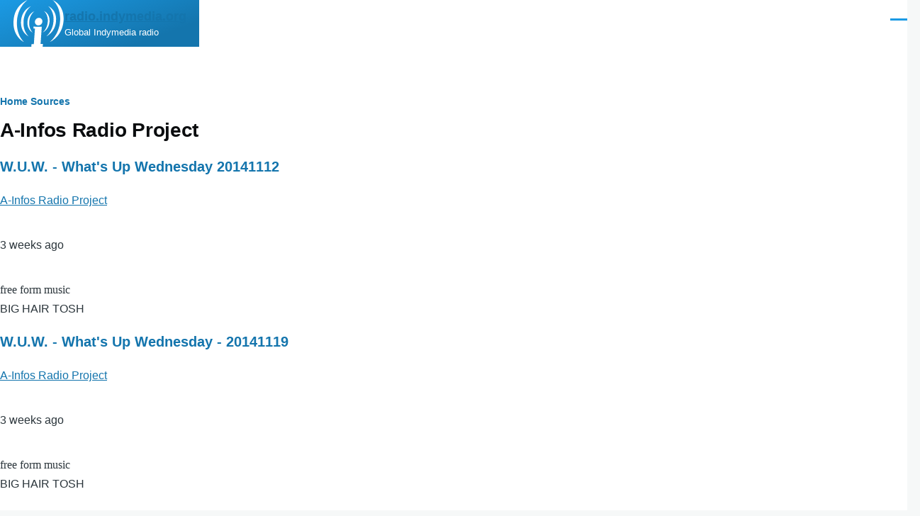

--- FILE ---
content_type: text/html; charset=UTF-8
request_url: https://radio.indymedia.org/aggregator/sources/6?page=6
body_size: 9455
content:
<!DOCTYPE html>
<html lang="en" dir="ltr" style="--color--primary-hue:202;--color--primary-saturation:79%;--color--primary-lightness:50">
  <head>
    <meta charset="utf-8" />
<meta name="Generator" content="Drupal 11 (https://www.drupal.org)" />
<meta name="MobileOptimized" content="width" />
<meta name="HandheldFriendly" content="true" />
<meta name="viewport" content="width=device-width, initial-scale=1.0" />
<link rel="alternate" hreflang="en" href="https://radio.indymedia.org/aggregator/sources/6" />
<link rel="icon" href="/themes/raydeeoh/favicon.ico" type="image/vnd.microsoft.icon" />
<link rel="canonical" href="https://radio.indymedia.org/aggregator/sources/6" />
<link rel="shortlink" href="https://radio.indymedia.org/aggregator/sources/6" />

    <title>A-Infos Radio Project | radio.indymedia.org</title>
    <link rel="stylesheet" media="all" href="/uploads/css/css_lh80Og0qW5Dv0_RaipmVb63i13kNOgDQnZfK6jUKPYo.css?delta=0&amp;language=en&amp;theme=raydeeoh&amp;include=eJxdzTEOwzAMA8APxc2b6Jh1BKgSIBkJ_PsugYdMBI8DXeVi-P4l2-ZP6eoVWnJMFeuLDZd0DHErycOtIeYan_wMVOXSJOI4iyHC77fe0rgFZiP9fJ_mzMHfXpH8A7IkQAU" />
<link rel="stylesheet" media="all" href="/uploads/css/css_4xmBOg4pdvsfiUkBscJBTDNFtf6DpE78G_3BiRxnSVE.css?delta=1&amp;language=en&amp;theme=raydeeoh&amp;include=eJxdzTEOwzAMA8APxc2b6Jh1BKgSIBkJ_PsugYdMBI8DXeVi-P4l2-ZP6eoVWnJMFeuLDZd0DHErycOtIeYan_wMVOXSJOI4iyHC77fe0rgFZiP9fJ_mzMHfXpH8A7IkQAU" />

    
    
<link rel="preload" href="/core/themes/olivero/fonts/metropolis/Metropolis-Regular.woff2" as="font" type="font/woff2" crossorigin>
<link rel="preload" href="/core/themes/olivero/fonts/metropolis/Metropolis-SemiBold.woff2" as="font" type="font/woff2" crossorigin>
<link rel="preload" href="/core/themes/olivero/fonts/metropolis/Metropolis-Bold.woff2" as="font" type="font/woff2" crossorigin>
<link rel="preload" href="/core/themes/olivero/fonts/lora/lora-v14-latin-regular.woff2" as="font" type="font/woff2" crossorigin>
    <noscript><link rel="stylesheet" href="/core/themes/olivero/css/components/navigation/nav-primary-no-js.css?t87rvo" />
</noscript>
  </head>
  <body class="path-aggregator">
        <a href="#main-content" class="visually-hidden focusable skip-link">
      Skip to main content
    </a>
    
      <div class="dialog-off-canvas-main-canvas" data-off-canvas-main-canvas>
    
<div id="page-wrapper" class="page-wrapper">
  <div id="page">

          <header id="header" class="site-header" data-drupal-selector="site-header" role="banner">

                <div class="site-header__fixable" data-drupal-selector="site-header-fixable">
          <div class="site-header__initial">
            <button class="sticky-header-toggle" data-drupal-selector="sticky-header-toggle" role="switch" aria-controls="site-header__inner" aria-label="Sticky header" aria-checked="false">
              <span class="sticky-header-toggle__icon">
                <span></span>
                <span></span>
                <span></span>
              </span>
            </button>
          </div>

                    <div id="site-header__inner" class="site-header__inner" data-drupal-selector="site-header-inner">
            <div class="container site-header__inner__container">

              


<div id="block-raydeeoh-branding" class="site-branding block block-system block-system-branding-block">
  
    
    <div class="site-branding__inner">
          <a href="/" rel="home" class="site-branding__logo">
        <img src="/themes/raydeeoh/logo.svg" alt="Home" fetchpriority="high"/>
      </a>
              <div class="site-branding__text">
                  <div class="site-branding__name">
            <a href="/" rel="home" title="Home">radio.indymedia.org</a>
          </div>
                          <div class="site-branding__slogan">Global Indymedia radio</div>
              </div>
      </div>
</div>

<div class="header-nav-overlay" data-drupal-selector="header-nav-overlay"></div>


                              <div class="mobile-buttons" data-drupal-selector="mobile-buttons">
                  <button class="mobile-nav-button" data-drupal-selector="mobile-nav-button" aria-label="Main Menu" aria-controls="header-nav" aria-expanded="false">
                    <span class="mobile-nav-button__label">Menu</span>
                    <span class="mobile-nav-button__icon"></span>
                  </button>
                </div>

                <div id="header-nav" class="header-nav" data-drupal-selector="header-nav">
                  
<div class="search-block-form block block-search-narrow" data-drupal-selector="search-block-form" id="block-raydeeoh-searchform" role="search">
  
    
      <div class="content">
      <form action="/search/node" method="get" id="search-block-form" accept-charset="UTF-8" class="search-form search-block-form">
  <div class="js-form-item form-item form-type-search js-form-type-search form-item-keys js-form-item-keys form-no-label">
      <label for="edit-keys" class="form-item__label visually-hidden">Search</label>
        <input title="Enter the terms you wish to search for." placeholder="Search by keyword or phrase." data-drupal-selector="edit-keys" type="search" id="edit-keys" name="keys" value="" size="15" maxlength="128" class="form-search form-element form-element--type-search form-element--api-search" />

        </div>
<div data-drupal-selector="edit-actions" class="form-actions js-form-wrapper form-wrapper" id="edit-actions"><button class="button--primary search-form__submit button js-form-submit form-submit" data-drupal-selector="edit-submit" type="submit" id="edit-submit" value="Search">
    <span class="icon--search"></span>
    <span class="visually-hidden">Search</span>
</button>

</div>

</form>

    </div>
  </div>
<nav  id="block-raydeeoh-main-menu" class="primary-nav block block-menu navigation menu--main" aria-labelledby="block-raydeeoh-main-menu-menu" role="navigation">
            
  <h2 class="visually-hidden block__title" id="block-raydeeoh-main-menu-menu">Main navigation</h2>
  
        


          
        
    <ul  class="menu primary-nav__menu primary-nav__menu--level-1" data-drupal-selector="primary-nav-menu--level-1">
            
                          
        
        
        <li class="primary-nav__menu-item primary-nav__menu-item--link primary-nav__menu-item--level-1">
                              
                      <a href="/" class="primary-nav__menu-link primary-nav__menu-link--link primary-nav__menu-link--level-1" data-drupal-selector="primary-nav-menu-link-has-children" data-drupal-link-system-path="&lt;front&gt;">            <span class="primary-nav__menu-link-inner primary-nav__menu-link-inner--level-1">Home</span>
          </a>

            
                  </li>
      
                          
        
        
        <li class="primary-nav__menu-item primary-nav__menu-item--link primary-nav__menu-item--level-1">
                              
                      <a href="/about.html" class="primary-nav__menu-link primary-nav__menu-link--link primary-nav__menu-link--level-1" data-drupal-selector="primary-nav-menu-link-has-children">            <span class="primary-nav__menu-link-inner primary-nav__menu-link-inner--level-1">About</span>
          </a>

            
                  </li>
      
                          
        
        
        <li class="primary-nav__menu-item primary-nav__menu-item--link primary-nav__menu-item--level-1">
                              
                      <a href="/yp" title="" class="primary-nav__menu-link primary-nav__menu-link--link primary-nav__menu-link--level-1" data-drupal-selector="primary-nav-menu-link-has-children" data-drupal-link-system-path="yp">            <span class="primary-nav__menu-link-inner primary-nav__menu-link-inner--level-1">Live streams</span>
          </a>

            
                  </li>
      
                          
        
        
        <li class="primary-nav__menu-item primary-nav__menu-item--link primary-nav__menu-item--level-1">
                              
                      <a href="/publish.html" title="Open-publishing audio content appears on the front page newswire." class="primary-nav__menu-link primary-nav__menu-link--link primary-nav__menu-link--level-1" data-drupal-selector="primary-nav-menu-link-has-children" data-drupal-link-system-path="node/add/audio">            <span class="primary-nav__menu-link-inner primary-nav__menu-link-inner--level-1">Publish</span>
          </a>

            
                  </li>
          </ul>
  


  </nav>


                  

  <div class="region region--secondary-menu">
    <div class="search-block-form block block-search-wide" data-drupal-selector="search-block-form-2" id="block-searchform" role="search">
  
    
      <button class="block-search-wide__button" aria-label="Search Form" data-drupal-selector="block-search-wide-button">
      <svg xmlns="http://www.w3.org/2000/svg" width="22" height="23" viewBox="0 0 22 23">
  <path fill="currentColor" d="M21.7,21.3l-4.4-4.4C19,15.1,20,12.7,20,10c0-5.5-4.5-10-10-10S0,4.5,0,10s4.5,10,10,10c2.1,0,4.1-0.7,5.8-1.8l4.5,4.5c0.4,0.4,1,0.4,1.4,0S22.1,21.7,21.7,21.3z M10,18c-4.4,0-8-3.6-8-8s3.6-8,8-8s8,3.6,8,8S14.4,18,10,18z"/>
</svg>
      <span class="block-search-wide__button-close"></span>
    </button>

        <div class="block-search-wide__wrapper" data-drupal-selector="block-search-wide-wrapper" tabindex="-1">
      <div class="block-search-wide__container">
        <div class="block-search-wide__grid">
          <form action="/search/node" method="get" id="search-block-form--2" accept-charset="UTF-8" class="search-form search-block-form">
  <div class="js-form-item form-item form-type-search js-form-type-search form-item-keys js-form-item-keys form-no-label">
      <label for="edit-keys--2" class="form-item__label visually-hidden">Search</label>
        <input title="Enter the terms you wish to search for." placeholder="Search by keyword or phrase." data-drupal-selector="edit-keys" type="search" id="edit-keys--2" name="keys" value="" size="15" maxlength="128" class="form-search form-element form-element--type-search form-element--api-search" />

        </div>
<div data-drupal-selector="edit-actions" class="form-actions js-form-wrapper form-wrapper" id="edit-actions--2"><button class="button--primary search-form__submit button js-form-submit form-submit" data-drupal-selector="edit-submit" type="submit" id="edit-submit--2" value="Search">
    <span class="icon--search"></span>
    <span class="visually-hidden">Search</span>
</button>

</div>

</form>

        </div>
      </div>
    </div>
  </div>
<nav  id="block-raydeeoh-account-menu" class="block block-menu navigation menu--account secondary-nav" aria-labelledby="block-raydeeoh-account-menu-menu" role="navigation">
            
  <span class="visually-hidden" id="block-raydeeoh-account-menu-menu">User account menu</span>
  
        


          <ul class="menu secondary-nav__menu secondary-nav__menu--level-1">
            
                          
        
        
        <li class="secondary-nav__menu-item secondary-nav__menu-item--link secondary-nav__menu-item--level-1">
          <a href="/user/login" class="secondary-nav__menu-link secondary-nav__menu-link--link secondary-nav__menu-link--level-1" data-drupal-link-system-path="user/login">Log in</a>

                  </li>
          </ul>
  


  </nav>

  </div>

                </div>
                          </div>
          </div>
        </div>
      </header>
    
    <div id="main-wrapper" class="layout-main-wrapper layout-container">
      <div id="main" class="layout-main">
        <div class="main-content">
          <a id="main-content" tabindex="-1"></a>
          
          <div class="main-content__container container">
            

  <div class="region region--highlighted grid-full layout--pass--content-medium">
    <div data-drupal-messages-fallback class="hidden messages-list"></div>

  </div>

            

  <div class="region region--breadcrumb grid-full layout--pass--content-medium">
    

<div id="block-raydeeoh-breadcrumbs" class="block block-system block-system-breadcrumb-block">
  
    
      <div class="block__content">
        <nav class="breadcrumb" role="navigation" aria-labelledby="system-breadcrumb">
    <h2 id="system-breadcrumb" class="visually-hidden">Breadcrumb</h2>
    <div class="breadcrumb__content">
      <ol class="breadcrumb__list">
                  <li class="breadcrumb__item">
                          <a href="/" class="breadcrumb__link">Home</a>
                      </li>
                  <li class="breadcrumb__item">
                          <a href="/aggregator/sources" class="breadcrumb__link">Sources</a>
                      </li>
              </ol>
    </div>
  </nav>

    </div>
  </div>

  </div>


                          <main role="main">
                

  <div class="region region--content-above grid-full layout--pass--content-medium">
    

<div id="block-raydeeoh-page-title" class="block block-core block-page-title-block">
  
  

  <h1 class="title page-title">A-Infos Radio Project</h1>


  
</div>

  </div>

                

  <div class="region region--content grid-full layout--pass--content-medium" id="content">
    

<div id="block-raydeeoh-raydeeoh-system-main" class="block block-system block-system-main-block">
  
    
      <div class="block__content">
      


<article>
  
      <h3>
      <a href="http://www.radio4all.net/program/121510">W.U.W. - What&#039;s Up Wednesday 20141112</a>
    </h3>
    
  
            <div class="field field--name-fid field--type-entity-reference field--label-hidden field__item"><a href="/aggregator/sources/6" hreflang="en">A-Infos Radio Project</a></div>
      
            <div class="field field--name-timestamp field--type-created field--label-hidden field__item">3 weeks ago</div>
      <div class="item-description">free form music</div>
            <div class="field field--name-author field--type-string field--label-hidden field__item">BIG HAIR TOSH</div>
      
</article>
<article>
  
      <h3>
      <a href="http://www.radio4all.net/program/121509">W.U.W. - What&#039;s Up Wednesday - 20141119</a>
    </h3>
    
  
            <div class="field field--name-fid field--type-entity-reference field--label-hidden field__item"><a href="/aggregator/sources/6" hreflang="en">A-Infos Radio Project</a></div>
      
            <div class="field field--name-timestamp field--type-created field--label-hidden field__item">3 weeks ago</div>
      <div class="item-description">free form music</div>
            <div class="field field--name-author field--type-string field--label-hidden field__item">BIG HAIR TOSH</div>
      
</article>
<article>
  
      <h3>
      <a href="http://www.radio4all.net/program/121508">W.U.W. - What&#039;s Up Wednesday 20141126</a>
    </h3>
    
  
            <div class="field field--name-fid field--type-entity-reference field--label-hidden field__item"><a href="/aggregator/sources/6" hreflang="en">A-Infos Radio Project</a></div>
      
            <div class="field field--name-timestamp field--type-created field--label-hidden field__item">3 weeks ago</div>
      <div class="item-description">free form music</div>
            <div class="field field--name-author field--type-string field--label-hidden field__item">BIG HAIR TOSH</div>
      
</article>
<article>
  
      <h3>
      <a href="http://www.radio4all.net/program/121507">W.U.W. - What&#039;s Up Wednesday - 20141203</a>
    </h3>
    
  
            <div class="field field--name-fid field--type-entity-reference field--label-hidden field__item"><a href="/aggregator/sources/6" hreflang="en">A-Infos Radio Project</a></div>
      
            <div class="field field--name-timestamp field--type-created field--label-hidden field__item">3 weeks ago</div>
      <div class="item-description">free form music</div>
            <div class="field field--name-author field--type-string field--label-hidden field__item">BIG HAIR TOSH</div>
      
</article>
<article>
  
      <h3>
      <a href="http://www.radio4all.net/program/121506">Upbeat Music Hour - Upbeat Music Hour Show 289</a>
    </h3>
    
  
            <div class="field field--name-fid field--type-entity-reference field--label-hidden field__item"><a href="/aggregator/sources/6" hreflang="en">A-Infos Radio Project</a></div>
      
            <div class="field field--name-timestamp field--type-created field--label-hidden field__item">3 weeks ago</div>
      <div class="item-description">Golden oldies (60s, 70s, 80s, 90s)</div>
            <div class="field field--name-author field--type-string field--label-hidden field__item">Gary Flanagan</div>
      
</article>
<article>
  
      <h3>
      <a href="http://www.radio4all.net/program/121505">W.U.W. - What&#039;s Up Wednesday 20121121</a>
    </h3>
    
  
            <div class="field field--name-fid field--type-entity-reference field--label-hidden field__item"><a href="/aggregator/sources/6" hreflang="en">A-Infos Radio Project</a></div>
      
            <div class="field field--name-timestamp field--type-created field--label-hidden field__item">3 weeks ago</div>
      <div class="item-description">free form music</div>
            <div class="field field--name-author field--type-string field--label-hidden field__item">BIG HAIR TOSH</div>
      
</article>
<article>
  
      <h3>
      <a href="http://www.radio4all.net/program/121504">Between The Lines Radio Newsmagazine - Between the Lines for December 31, 2025</a>
    </h3>
    
  
            <div class="field field--name-fid field--type-entity-reference field--label-hidden field__item"><a href="/aggregator/sources/6" hreflang="en">A-Infos Radio Project</a></div>
      
            <div class="field field--name-timestamp field--type-created field--label-hidden field__item">3 weeks ago</div>
      <div class="item-description">CBS Political Censorship of ’60 Minutes’: Another Victim of Media Merger; Trump, RFK Jr. Impose Ban on Trans Youth Gender Affirming Care Nationwide; ‘Labor Force’ Working to Strengthen America’s Rising Union Movement.</div>
            <div class="field field--name-author field--type-string field--label-hidden field__item">betweenthelinesradio@yahoo.com</div>
      
</article>
<article>
  
      <h3>
      <a href="http://www.radio4all.net/program/121503">The Michael Slate Show - Tis the Season: “An Atheist&#039;s Guide to Christmas” w/ Stephanie Meyers and the late Paul Krassner. Plus, from the vault, COVID: A Case Study with Life &amp; Death Stakes: Science, Epistemology, Conspiracy &amp; Fascism, with Andy Zee and…</a>
    </h3>
    
  
            <div class="field field--name-fid field--type-entity-reference field--label-hidden field__item"><a href="/aggregator/sources/6" hreflang="en">A-Infos Radio Project</a></div>
      
            <div class="field field--name-timestamp field--type-created field--label-hidden field__item">3 weeks ago</div>
      <div class="item-description">Stephanie Meyers and the late Paul Krassner, who passed away in July, 2019, talk about The Atheist's Guide to Christmas, a collection of writings of scientists, activists and everyday atheists talking about how they celebrate Christmas and the Winter Holidays. Plus, Dr. Phil Rice and Andy Zee speak on COVID: A Case Study with Life &amp; Death Stakes: Science, Epistemology, Conspiracy &amp; Fascism.</div>
            <div class="field field--name-author field--type-string field--label-hidden field__item">Michael Slate</div>
      
</article>
<article>
  
      <h3>
      <a href="http://www.radio4all.net/program/121502">TUC Radio - Daniel Ellsberg’s Pentagon Papers – TUC Radio Archives – TWO of TWO 2</a>
    </h3>
    
  
            <div class="field field--name-fid field--type-entity-reference field--label-hidden field__item"><a href="/aggregator/sources/6" hreflang="en">A-Infos Radio Project</a></div>
      
            <div class="field field--name-timestamp field--type-created field--label-hidden field__item">3 weeks 1 day ago</div>
      <div class="item-description">His encouragement to others to disclose government lies – and his response to the accusation of treason
This is the second part of a talk by Daniel Ellsberg that he gave on December 18, 2007 in downtown San Francisco to a small group of members of the Republican Roundtable.

Those were the George W Bush years and it was well known that Ellsberg campaigned against the threats of war on Iran. I had permission to film the event and was concerned about a possible confrontation. Half-way through this 29 minute segment Ellsberg responds to a statement that he was advocating treason – to which he gives a legally and historically brilliant response that still applies today, to Julian Assange, Chelsea Manning and Edward Snowden and all whistle blowers. But in the end he received a good round of applause

This rebroadcast is part of a celebration of the work and life of Daniel Ellsberg. In 2023 He disclosed that he had pancreatic cancer and had only three to six months to live. He remained active and productive and wrote that his editor knew that he worked better under a deadline. He died in June of 2023.</div>
            <div class="field field--name-author field--type-string field--label-hidden field__item">Otis Maclay</div>
      
</article>
<article>
  
      <h3>
      <a href="http://www.radio4all.net/program/121501">Talk is Cheap - ICE Demo Eugene, Or 123025 SOURCE AUDIO</a>
    </h3>
    
  
            <div class="field field--name-fid field--type-entity-reference field--label-hidden field__item"><a href="/aggregator/sources/6" hreflang="en">A-Infos Radio Project</a></div>
      
            <div class="field field--name-timestamp field--type-created field--label-hidden field__item">3 weeks 1 day ago</div>
      <div class="item-description"></div>
            <div class="field field--name-author field--type-string field--label-hidden field__item">Anonymous</div>
      
</article>
<article>
  
      <h3>
      <a href="http://www.radio4all.net/program/121500">Sea Change Radio - Hansae Song: Korea, the Climate and Biomass (re-broadcast)</a>
    </h3>
    
  
            <div class="field field--name-fid field--type-entity-reference field--label-hidden field__item"><a href="/aggregator/sources/6" hreflang="en">A-Infos Radio Project</a></div>
      
            <div class="field field--name-timestamp field--type-created field--label-hidden field__item">3 weeks 1 day ago</div>
      <div class="item-description">In recent years Americans have suddenly begun paying attention to what Korea has to offer culturally: from K-Pop to television dramas, to mouth-watering Korean barbeque. But how many people know about Korea’s climate innovations and policy? This week on Sea Change Radio, we speak to Hansae Song who works with the South Korean-based nonprofit, Solutions For Our Climate. We get a summary of Korea’s involvement in fighting climate change, look at the country’s energy grid, and discuss South Korea’s recent decision to stop subsidies for biomass fuel. Then, we dig into the archives to learn a little bit more about biomass, also known as wood pellets, from Mongabay contributor Justin Catanoso.</div>
            <div class="field field--name-author field--type-string field--label-hidden field__item">Sea Change Radio</div>
      
</article>
<article>
  
      <h3>
      <a href="http://www.radio4all.net/program/121499">Electronic Intifada Newscast  - Electronic Intifada Newscast 30 December 2025</a>
    </h3>
    
  
            <div class="field field--name-fid field--type-entity-reference field--label-hidden field__item"><a href="/aggregator/sources/6" hreflang="en">A-Infos Radio Project</a></div>
      
            <div class="field field--name-timestamp field--type-created field--label-hidden field__item">3 weeks 1 day ago</div>
      <div class="item-description">Nora Barrows-Friedman brings us a recap of Palestinian news for the week of December 30th, 2025.</div>
</article>
<article>
  
      <h3>
      <a href="http://www.radio4all.net/program/121498"> - Recovery Radio for 01-01-26</a>
    </h3>
    
  
            <div class="field field--name-fid field--type-entity-reference field--label-hidden field__item"><a href="/aggregator/sources/6" hreflang="en">A-Infos Radio Project</a></div>
      
            <div class="field field--name-timestamp field--type-created field--label-hidden field__item">3 weeks 1 day ago</div>
      <div class="item-description"></div>
            <div class="field field--name-author field--type-string field--label-hidden field__item">Anonymous</div>
      
</article>
<article>
  
      <h3>
      <a href="http://www.radio4all.net/program/121497">Scott and Val Save the Universe - Scott and Val Save the Universe</a>
    </h3>
    
  
            <div class="field field--name-fid field--type-entity-reference field--label-hidden field__item"><a href="/aggregator/sources/6" hreflang="en">A-Infos Radio Project</a></div>
      
            <div class="field field--name-timestamp field--type-created field--label-hidden field__item">3 weeks 1 day ago</div>
      <div class="item-description">Scott and Val Save the Universe is a comedy, public radio safe, 2 hour show! Featuring a cast of Characters covering funny skits, News, Sports, Weather and special features like "Panic Time"!  This show is well produced and both a Live video Podcast and Radio Show. Our broadcast happens Tuesdays at 7:15a Pacific.

Reach out and join us today, scottallenoddnews@gmail.com,
First re-tooled broadcast happens 1/13/26  Sample is from Scott and Val's current show on KCHW FM</div>
            <div class="field field--name-author field--type-string field--label-hidden field__item">KCHW FM</div>
      
</article>
<article>
  
      <h3>
      <a href="http://www.radio4all.net/program/121496">Civic Cipher - 2025 Year in Review</a>
    </h3>
    
  
            <div class="field field--name-fid field--type-entity-reference field--label-hidden field__item"><a href="/aggregator/sources/6" hreflang="en">A-Infos Radio Project</a></div>
      
            <div class="field field--name-timestamp field--type-created field--label-hidden field__item">3 weeks 2 days ago</div>
      <div class="item-description">In This Episode:
Civic Cipher On the Ground in 2025
Guests of 2025
Shameful Moments of 2025
Assata Shakur 1947-2025
Stories we Covered in 2025
Entertainment News Reflections</div>
</article>
<article>
  
      <h3>
      <a href="http://www.radio4all.net/program/121495">This Way Out - A Queer History of 2025 - Part Two</a>
    </h3>
    
  
            <div class="field field--name-fid field--type-entity-reference field--label-hidden field__item"><a href="/aggregator/sources/6" hreflang="en">A-Infos Radio Project</a></div>
      
            <div class="field field--name-timestamp field--type-created field--label-hidden field__item">3 weeks 2 days ago</div>
      <div class="item-description">We continue our review of some of the news and feature stories on This Way Out during the past 12 months, including trans lawmakers defending drag and their own dignity, celebrating a venerated Aussie activist, challenging anti-queer laws in the Caribbean, marching for gender rights in the U.K., greeting a drag virtuoso violist, analyzing a major setback at the U.S. Supreme Court, and reviewing the upcoming season at what used to be the The Kennedy Center for the Performing Arts.
Those stories and more this week, when you discover “This Way Out.”
 [NOTE: “NewsWrap” and the “Rainbow Rewind” segments return on our week of 12 January 2026 program.]
                 H A P P Y     H O L L Y     D A Z E</div>
            <div class="field field--name-author field--type-string field--label-hidden field__item">Lucia Chappelle</div>
      
</article>
<article>
  
      <h3>
      <a href="http://www.radio4all.net/program/121494"> - The Appalachian Sunday Morning with Danny Hensley</a>
    </h3>
    
  
            <div class="field field--name-fid field--type-entity-reference field--label-hidden field__item"><a href="/aggregator/sources/6" hreflang="en">A-Infos Radio Project</a></div>
      
            <div class="field field--name-timestamp field--type-created field--label-hidden field__item">3 weeks 2 days ago</div>
      <div class="item-description">The Appalachian Sunday Morning is a two hour all Gospel Music Radio program with radio station &amp; program host Danny Hensley. The program is recorded live each Sunday morning while being broadcast on 91.7 FM Community radio and streamed world wide on www.sbbradio.org.
This program is uploaded to SoundCloud, RSS.com, radio4all, Podbean and iTunes to mention a few.</div>
            <div class="field field--name-author field--type-string field--label-hidden field__item">Danny Hensley</div>
      
</article>
<article>
  
      <h3>
      <a href="http://www.radio4all.net/program/121493">if music could talk - If Music Could Talk - Dec 28 2025 - Happy New Y Ear </a>
    </h3>
    
  
            <div class="field field--name-fid field--type-entity-reference field--label-hidden field__item"><a href="/aggregator/sources/6" hreflang="en">A-Infos Radio Project</a></div>
      
            <div class="field field--name-timestamp field--type-created field--label-hidden field__item">3 weeks 2 days ago</div>
      <div class="item-description"></div>
            <div class="field field--name-author field--type-string field--label-hidden field__item">dj carlito</div>
      
</article>
<article>
  
      <h3>
      <a href="http://www.radio4all.net/program/121492">if music could talk - If Music Could Talk - Dec 14 2025</a>
    </h3>
    
  
            <div class="field field--name-fid field--type-entity-reference field--label-hidden field__item"><a href="/aggregator/sources/6" hreflang="en">A-Infos Radio Project</a></div>
      
            <div class="field field--name-timestamp field--type-created field--label-hidden field__item">3 weeks 2 days ago</div>
      <div class="item-description"></div>
            <div class="field field--name-author field--type-string field--label-hidden field__item">dj carlito</div>
      
</article>
<article>
  
      <h3>
      <a href="http://www.radio4all.net/program/121490">Indigenous in the News - “From Garden River to the Globe: Brad Pine’s Digital Vision”“From Garden River to the Globe: Brad Pine’s Digital Vision”</a>
    </h3>
    
  
            <div class="field field--name-fid field--type-entity-reference field--label-hidden field__item"><a href="/aggregator/sources/6" hreflang="en">A-Infos Radio Project</a></div>
      
            <div class="field field--name-timestamp field--type-created field--label-hidden field__item">3 weeks 2 days ago</div>
      <div class="item-description">“From Garden River to the Globe: Brad Pine’s Digital Vision”

Joining us today is Brad Pine, the creative force behind Waboos, RezFox, Tomahawk141 and the entire Etribe digital ecosystem. Brad is transforming how Indigenous people connect, promote their businesses, and share their culture through technology. His mission is simple but powerful: build Indigenous-owned digital tools that strengthen our economies, preserve our identity, and invite the world to experience the beauty of our culture with respect. We’re thrilled to have him on the show today to talk about his vision, his work, and the future of Indigenous-led digital innovation.

ABOUT BRAD PINE

Brad Pine is an Ojibway entrepreneur, digital innovator, and the founder of Waboos.ca and the Etribe Media Network, based in Garden River First Nation in Ontario, Canada. A longtime advocate for Indigenous digital sovereignty, Brad has dedicated his career to building online tools, directories, and mobile apps that empower Indigenous entrepreneurs and connect communities across Turtle Island. Through platforms such as Waboos, RezFox, Tomahawk141, and Healers on Demand, Brad’s work provides Indigenous-owned businesses greater visibility while offering non-Indigenous audiences meaningful, respectful access to Indigenous culture, tourism, and knowledge.

Driven by a mission to create Indigenous-led technology for a new generation, Brad and his Ojibway team focus on developing culturally grounded digital spaces designed to uplift Indigenous economies and strengthen community connections. His leadership has made Waboos one of the most promising Indigenous business discovery platforms in Canada. We were honored to welcome Brad as a guest on Indigenous in the News, where he shared insights into his digital vision, his community-driven approach, and the future of Indigenous innovation.

ABOUT ETRIBE NETWORK

Under his stage name, Pony Man, Pony leads Zia Star Records, a platform amplifying Indigenous artists. His latest single, Shake the Tail Feather (2025), is a vibrant anthem blending Navajo-inspired rhythms with themes of joy and unity, accompanied by a stunning music video set in a desert powwow arena. As Executive Producer, Pony champions artists like My Love Red Hand and Eddie Moonville, driving a movement of cultural pride and creative innovation.

Waboos.ca or Waboos is a Indigenous owned company located on the Garden River First Nation, Ontario, Canada. Our Ojibway Team prides itself on supplying the tools for our Indigenous people to promote their businesses. Our suite of Websites and apps are Native specific or Indigenous specific content aimed at providing a access point for Non Natives or Non Indigenous users to learn and experience our beautiful culture. More Native Specific, Indigenous specific content website/apps from the Etribe Network are; www.tomahawk141.com “Splitting the Airwaves Right Down the Middle Between Mainstream and The Rez” playing equal parts Indigenous artists and mainstream Non-Indigenous artists. www.rezfox.ca “Live, Love, Learn” Our 3L vision Live life to the fullest, Love unconditionally and Learn about other Cultures. Rezfox is a place of learning, a place to exchange ideas, a place to maybe even find love. www.healersondemand.com a place where “Seekers” can find alternative medicines from “Healers” globally.

ABOUT WABOOS

Waboos.ca or Waboos is a Indigenous owned company located on the Garden River First Nation, Ontario, Canada. Our Ojibway Team prides itself on supplying the tools for our Indigenous people to promote their businesses. Our suite of Websites and apps are Native specific or Indigenous specific content aimed at providing a access point for Non Natives or Non Indigenous users to learn and experience our beautiful culture.

CONTACT

PHONE: 249-990-1574 WEBSITES: www.waboos.ca ⁠www.tomahawk141.com⁠ ⁠www.healersondemand.com⁠ EMAIL: ⁠info@waboos.ca</div>
            <div class="field field--name-author field--type-string field--label-hidden field__item">Larry K</div>
      
</article>
  <nav class="pager" role="navigation" aria-labelledby="pagination-heading">
    <h4 id="pagination-heading" class="visually-hidden">Pagination</h4>
    <ul class="pager__items js-pager__items">
                    <li class="pager__item pager__item--control pager__item--first">
          <a href="?page=0" title="Go to first page" class="pager__link">
            <span class="visually-hidden">First page</span><svg xmlns="http://www.w3.org/2000/svg" width="15px" height="16px" viewBox="0 0 15 16">
  <path d="M5.1,7.2l8.3-6C14.1,0.7,15,1.1,15,2V14c0,0.8-0.9,1.3-1.6,0.8l-8.3-6C4.6,8.4,4.6,7.6,5.1,7.2z M0,0h2v16H0V0z"/>
</svg>
</a>
        </li>
      
                    <li class="pager__item pager__item--control pager__item--previous">
          <a href="?page=5" title="Go to previous page" rel="prev" class="pager__link">
            <span class="visually-hidden">Previous page</span><svg xmlns="http://www.w3.org/2000/svg" width="11" height="16" viewBox="0 0 11 16">
  <path d="M1.11201 7.19126L9.41183 1.15503C10.0728 0.674329 11 1.14648 11 1.96377V14.0362C11 14.8535 10.0728 15.3257 9.41183 14.845L1.11201 8.80874C0.562908 8.40939 0.562907 7.59061 1.11201 7.19126Z"/>
</svg>
</a>
        </li>
      
                    <li class="pager__item pager__item--ellipsis" role="presentation">&hellip;</li>
      
                    <li class="pager__item pager__item--number">
                                                      <a href="?page=2" title="Go to page 3" class="pager__link">
                    <span class="visually-hidden">
            Page
          </span>
          3
                      </a>
                  </li>
              <li class="pager__item pager__item--number">
                                                      <a href="?page=3" title="Go to page 4" class="pager__link">
                    <span class="visually-hidden">
            Page
          </span>
          4
                      </a>
                  </li>
              <li class="pager__item pager__item--number">
                                                      <a href="?page=4" title="Go to page 5" class="pager__link">
                    <span class="visually-hidden">
            Page
          </span>
          5
                      </a>
                  </li>
              <li class="pager__item pager__item--number">
                                                      <a href="?page=5" title="Go to page 6" class="pager__link">
                    <span class="visually-hidden">
            Page
          </span>
          6
                      </a>
                  </li>
              <li class="pager__item pager__item--active pager__item--number">
                                                    <span class="visually-hidden">
            Page
          </span>
          7
                  </li>
              <li class="pager__item pager__item--number">
                                                      <a href="?page=7" title="Go to page 8" class="pager__link">
                    <span class="visually-hidden">
            Page
          </span>
          8
                      </a>
                  </li>
              <li class="pager__item pager__item--number">
                                                      <a href="?page=8" title="Go to page 9" class="pager__link">
                    <span class="visually-hidden">
            Page
          </span>
          9
                      </a>
                  </li>
              <li class="pager__item pager__item--number">
                                                      <a href="?page=9" title="Go to page 10" class="pager__link">
                    <span class="visually-hidden">
            Page
          </span>
          10
                      </a>
                  </li>
              <li class="pager__item pager__item--number">
                                                      <a href="?page=10" title="Go to page 11" class="pager__link">
                    <span class="visually-hidden">
            Page
          </span>
          11
                      </a>
                  </li>
      
                    <li class="pager__item pager__item--ellipsis" role="presentation">&hellip;</li>
      
                    <li class="pager__item pager__item--control pager__item--next">
          <a href="?page=7" title="Go to next page" rel="next" class="pager__link">
            <span class="visually-hidden">Next page</span><svg xmlns="http://www.w3.org/2000/svg" width="11" height="16" viewBox="0 0 11 16">
  <path d="M1.11201 7.19126L9.41183 1.15503C10.0728 0.674329 11 1.14648 11 1.96377V14.0362C11 14.8535 10.0728 15.3257 9.41183 14.845L1.11201 8.80874C0.562908 8.40939 0.562907 7.59061 1.11201 7.19126Z"/>
</svg>
</a>
        </li>
      
                    <li class="pager__item pager__item--control pager__item--last">
          <a href="?page=29" title="Go to last page" class="pager__link">
            <span class="visually-hidden">Last page</span><svg xmlns="http://www.w3.org/2000/svg" width="15px" height="16px" viewBox="0 0 15 16">
  <path d="M5.1,7.2l8.3-6C14.1,0.7,15,1.1,15,2V14c0,0.8-0.9,1.3-1.6,0.8l-8.3-6C4.6,8.4,4.6,7.6,5.1,7.2z M0,0h2v16H0V0z"/>
</svg>
</a>
        </li>
          </ul>
  </nav>

  <div class="field field--name-checked field--type-timestamp field--label-inline clearfix">
    <div class="field__label">Checked</div>
              <div class="field__item">23 minutes 48 seconds ago</div>
          </div>
<div class="feed-description">Radio Project Front Page Podcast</div>
  <div class="field field--name-link field--type-uri field--label-inline clearfix">
    <div class="field__label">URL</div>
              <div class="field__item"><a href="http://www.radio4all.net">http://www.radio4all.net</a></div>
          </div>



<a href="https://www.radio4all.net/podcast.xml" class="feed-icon">
  <span class="feed-icon__label">
    A-Infos Radio Project feed
  </span>
  <span class="feed-icon__icon" aria-hidden="true">
    <svg xmlns="http://www.w3.org/2000/svg" width="14.2" height="14.2" viewBox="0 0 14.2 14.2">
  <path d="M4,12.2c0-2.5-3.9-2.4-3.9,0C0.1,14.7,4,14.6,4,12.2z M9.1,13.4C8.7,9,5.2,5.5,0.8,5.1c-1,0-1,2.7-0.1,2.7c3.1,0.3,5.5,2.7,5.8,5.8c0,0.7,2.1,0.7,2.5,0.3C9.1,13.7,9.1,13.6,9.1,13.4z M14.2,13.5c-0.1-3.5-1.6-6.9-4.1-9.3C7.6,1.7,4.3,0.2,0.8,0c-1,0-1,2.6-0.1,2.6c5.8,0.3,10.5,5,10.8,10.8C11.5,14.5,14.3,14.4,14.2,13.5z"/>
</svg>
  </span>
</a>


    </div>
  </div>

  </div>

              </main>
                        
          </div>
        </div>
        <div class="social-bar">
          
<div class="social-bar__inner fixable">
  <div class="rotate">
    

<div id="block-syndicate" role="complementary" class="block block-node block-node-syndicate-block">
  
    
      <div class="block__content">
      


<a href="/rss.xml" class="feed-icon">
  <span class="feed-icon__label">
    Syndicate
  </span>
  <span class="feed-icon__icon" aria-hidden="true">
    <svg xmlns="http://www.w3.org/2000/svg" width="14.2" height="14.2" viewBox="0 0 14.2 14.2">
  <path d="M4,12.2c0-2.5-3.9-2.4-3.9,0C0.1,14.7,4,14.6,4,12.2z M9.1,13.4C8.7,9,5.2,5.5,0.8,5.1c-1,0-1,2.7-0.1,2.7c3.1,0.3,5.5,2.7,5.8,5.8c0,0.7,2.1,0.7,2.5,0.3C9.1,13.7,9.1,13.6,9.1,13.4z M14.2,13.5c-0.1-3.5-1.6-6.9-4.1-9.3C7.6,1.7,4.3,0.2,0.8,0c-1,0-1,2.6-0.1,2.6c5.8,0.3,10.5,5,10.8,10.8C11.5,14.5,14.3,14.4,14.2,13.5z"/>
</svg>
  </span>
</a>

    </div>
  </div>

  </div>
</div>

        </div>
      </div>
    </div>

    <footer class="site-footer">
      <div class="site-footer__inner container">
        

  <div class="region region--footer-top grid-full layout--pass--content-medium">
    <div class="region--footer_top__inner">
      

<div id="block-sitemission" class="block block-block-content block-block-content01b0f986-2914-4dc2-96a6-45cbe734a871">
  
    
      <div class="block__content">
      
            <div class="text-content clearfix field field--name-body field--type-text-with-summary field--label-hidden field__item">Open-publishing and aggregated audio content from across the global Indymedia network.</div>
      
    </div>
  </div>

    </div>
  </div>

        

  <div class="region region--footer-bottom grid-full layout--pass--content-medium">
    

<div id="block-raydeeoh-raydeeoh-block-2" class="block block-block-content block-block-contentacb2ed61-24ae-4bc1-a185-cf58bcf9b4b6">
  
    
      <div class="block__content">
      
            <div class="text-content clearfix field field--name-body field--type-text-with-summary field--label-hidden field__item"><a href="http://creativecommons.org/licenses/by-nc-sa/4.0/" rel="license" title="Creative Commons License"><img src="/uploads/by-nc-sa.png" alt="Creative Commons License" align="left" style="padding-right: 1em"></a> © 2000–2024 radio.indymedia.org. Unless otherwise stated by the author, these works are licensed under the <a rel="license" href="http://creativecommons.org/licenses/by-nc-sa/4.0/">Creative Commons Attribution-Noncommercial-Share Alike 4.0 International License</a>. Opinions are those of the contributors and are not necessarily endorsed by radio.indymedia.org. <a href="mailto:imc-audio@lists.indymedia.org">Contact <em>imc-audio@lists.indymedia.org</em></a></div>
      
    </div>
  </div>

  </div>

      </div>
    </footer>

    <div class="overlay" data-drupal-selector="overlay"></div>

  </div>
</div>

  </div>

    
    <script type="application/json" data-drupal-selector="drupal-settings-json">{"path":{"baseUrl":"\/","pathPrefix":"","currentPath":"aggregator\/sources\/6","currentPathIsAdmin":false,"isFront":false,"currentLanguage":"en","currentQuery":{"page":"6"}},"pluralDelimiter":"\u0003","suppressDeprecationErrors":true,"ajaxTrustedUrl":{"\/search\/node":true},"user":{"uid":0,"permissionsHash":"fc4cea2d1343b3ac8c23c551be265c7c87dd48c8b0f5cbc54355faebbde3dda4"}}</script>
<script src="/uploads/js/js_7zYkFNJZh2KUP1KlQMM9xbV0ulvLLJo7rIPNK-3YLzw.js?scope=footer&amp;delta=0&amp;language=en&amp;theme=raydeeoh&amp;include=eJzLz8ksSy3K10_PyU9KzNEtLqnMycxL18mHChenJhYlZ-iWZ6akAgBmbhB_"></script>

  </body>
</html>


--- FILE ---
content_type: image/svg+xml
request_url: https://radio.indymedia.org/themes/raydeeoh/logo.svg
body_size: 1554
content:
<?xml version="1.0" encoding="UTF-8" standalone="no"?>
<!-- Created with Inkscape (http://www.inkscape.org/) -->

<svg
   xmlns:dc="http://purl.org/dc/elements/1.1/"
   xmlns:cc="http://creativecommons.org/ns#"
   xmlns:rdf="http://www.w3.org/1999/02/22-rdf-syntax-ns#"
   xmlns:svg="http://www.w3.org/2000/svg"
   xmlns="http://www.w3.org/2000/svg"
   xmlns:sodipodi="http://sodipodi.sourceforge.net/DTD/sodipodi-0.dtd"
   xmlns:inkscape="http://www.inkscape.org/namespaces/inkscape"
   version="1.1"
   id="svg2"
   xml:space="preserve"
   width="73.217003"
   height="65.999573"
   viewBox="0 0 73.217003 65.999572"
   sodipodi:docname="logo.svg"
   inkscape:version="0.92.1 r15371"><metadata
     id="metadata8"><rdf:RDF><cc:Work
         rdf:about=""><dc:format>image/svg+xml</dc:format><dc:type
           rdf:resource="http://purl.org/dc/dcmitype/StillImage" /><dc:title></dc:title></cc:Work></rdf:RDF></metadata><defs
     id="defs6"><clipPath
       clipPathUnits="userSpaceOnUse"
       id="clipPath260"><path
         d="m 2662.66,3304.07 h 1325 V 5470 h -1325 z"
         id="path258"
         inkscape:connector-curvature="0" /></clipPath></defs><sodipodi:namedview
     pagecolor="#ffffff"
     bordercolor="#666666"
     borderopacity="1"
     objecttolerance="10"
     gridtolerance="10"
     guidetolerance="10"
     inkscape:pageopacity="0"
     inkscape:pageshadow="2"
     inkscape:window-width="1855"
     inkscape:window-height="1056"
     id="namedview4"
     showgrid="false"
     inkscape:zoom="1"
     inkscape:cx="-441.26033"
     inkscape:cy="-276.1104"
     inkscape:window-x="65"
     inkscape:window-y="24"
     inkscape:window-maximized="1"
     inkscape:current-layer="g10"
     fit-margin-top="0"
     fit-margin-left="1"
     fit-margin-right="1"
     fit-margin-bottom="0"
     inkscape:pagecheckerboard="true" /><g
     id="g10"
     inkscape:groupmode="layer"
     inkscape:label="ink_ext_XXXXXX"
     transform="matrix(1.3333333,0,0,-1.3333333,-404.80603,941.48443)"><g
       id="g25"
       transform="matrix(0.28611706,0,0,0.28611706,236.33873,486.41378)"><path
         d="m 277.48,612.531 c 0,0 -43.642,19.486 -39.48,79.008 4.162,59.522 51.316,75.879 51.316,75.879 0,0 -34.772,-23.36 -38.505,-76.755 -3.735,-53.394 26.669,-78.132 26.669,-78.132"
         style="fill:#ffffff;fill-opacity:1;fill-rule:nonzero;stroke:none;stroke-width:0.1"
         id="path130"
         inkscape:connector-curvature="0" /><path
         d="m 294.227,633.158 c 0,0 -31.432,14.033 -28.434,56.904 2.998,42.871 36.961,54.652 36.961,54.652 0,0 -25.045,-16.825 -27.734,-55.282 -2.69,-38.458 19.207,-56.274 19.207,-56.274"
         style="fill:#ffffff;fill-opacity:1;fill-rule:nonzero;stroke:none;stroke-width:0.1"
         id="path132"
         inkscape:connector-curvature="0" /><path
         d="m 309.859,647.072 c 0,0 -22.384,9.996 -20.25,40.528 2.135,30.532 26.323,38.923 26.323,38.923 0,0 -17.836,-11.984 -19.752,-39.373 -1.916,-27.389 13.679,-40.078 13.679,-40.078"
         style="fill:#ffffff;fill-opacity:1;fill-rule:nonzero;stroke:none;stroke-width:0.1"
         id="path134"
         inkscape:connector-curvature="0" /><path
         d="m 373.6,612.979 c 0,0 46.367,19.485 50.529,79.007 4.162,59.522 -40.705,75.88 -40.705,75.88 0,0 31.506,-23.36 27.772,-76.755 C 407.463,637.716 373.6,612.979 373.6,612.979"
         style="fill:#ffffff;fill-opacity:1;fill-rule:nonzero;stroke:none;stroke-width:0.1"
         id="path136"
         inkscape:connector-curvature="0" /><path
         d="m 359.736,633.605 c 0,0 33.396,14.034 36.393,56.905 2.998,42.87 -29.318,54.652 -29.318,54.652 0,0 22.693,-16.825 20.003,-55.283 -2.689,-38.457 -27.078,-56.274 -27.078,-56.274"
         style="fill:#ffffff;fill-opacity:1;fill-rule:nonzero;stroke:none;stroke-width:0.1"
         id="path138"
         inkscape:connector-curvature="0" /><path
         d="m 346.049,647.52 c 0,0 23.783,9.994 25.918,40.527 2.135,30.533 -20.877,38.923 -20.877,38.923 0,0 16.16,-11.984 14.244,-39.372 -1.915,-27.389 -19.285,-40.078 -19.285,-40.078"
         style="fill:#ffffff;fill-opacity:1;fill-rule:nonzero;stroke:none;stroke-width:0.1"
         id="path140"
         inkscape:connector-curvature="0" /><path
         d="m 345.338,687.884 c -0.539,-7.706 -7.223,-13.953 -14.93,-13.953 -7.707,0 -13.516,6.247 -12.978,13.953 0.539,7.707 7.223,13.954 14.929,13.954 7.707,0 13.518,-6.247 12.979,-13.954"
         style="fill:#ffffff;fill-opacity:1;fill-rule:nonzero;stroke:none;stroke-width:0.1"
         id="path142"
         inkscape:connector-curvature="0" /><path
         d="m 317.701,662.454 h -5.715 l 0.49,7 6.153,-0.174 h 24.383 l -4.473,-63.954 h 8.642 l -0.732,-10.465 h -42.325 l 0.685,9.791 h 8.641 l 4.251,57.802"
         style="fill:#ffffff;fill-opacity:1;fill-rule:nonzero;stroke:none;stroke-width:0.1"
         id="path144"
         inkscape:connector-curvature="0" /></g></g></svg>